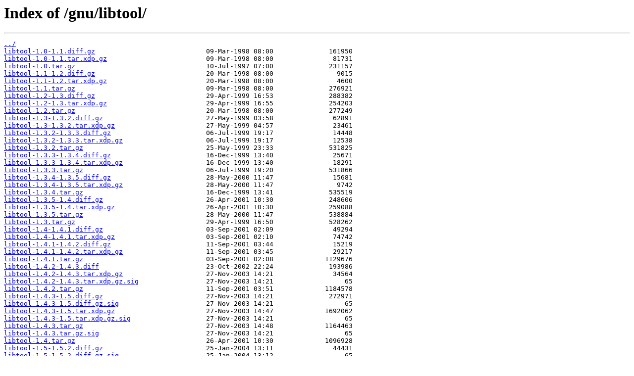

--- FILE ---
content_type: text/html
request_url: http://mirrors.hopbox.net/gnu/libtool/
body_size: 4205
content:
<html>
<head><title>Index of /gnu/libtool/</title></head>
<body>
<h1>Index of /gnu/libtool/</h1><hr><pre><a href="../">../</a>
<a href="libtool-1.0-1.1.diff.gz">libtool-1.0-1.1.diff.gz</a>                            09-Mar-1998 08:00              161950
<a href="libtool-1.0-1.1.tar.xdp.gz">libtool-1.0-1.1.tar.xdp.gz</a>                         09-Mar-1998 08:00               81731
<a href="libtool-1.0.tar.gz">libtool-1.0.tar.gz</a>                                 10-Jul-1997 07:00              231157
<a href="libtool-1.1-1.2.diff.gz">libtool-1.1-1.2.diff.gz</a>                            20-Mar-1998 08:00                9015
<a href="libtool-1.1-1.2.tar.xdp.gz">libtool-1.1-1.2.tar.xdp.gz</a>                         20-Mar-1998 08:00                4600
<a href="libtool-1.1.tar.gz">libtool-1.1.tar.gz</a>                                 09-Mar-1998 08:00              276921
<a href="libtool-1.2-1.3.diff.gz">libtool-1.2-1.3.diff.gz</a>                            29-Apr-1999 16:53              288382
<a href="libtool-1.2-1.3.tar.xdp.gz">libtool-1.2-1.3.tar.xdp.gz</a>                         29-Apr-1999 16:55              254203
<a href="libtool-1.2.tar.gz">libtool-1.2.tar.gz</a>                                 20-Mar-1998 08:00              277249
<a href="libtool-1.3-1.3.2.diff.gz">libtool-1.3-1.3.2.diff.gz</a>                          27-May-1999 03:58               62891
<a href="libtool-1.3-1.3.2.tar.xdp.gz">libtool-1.3-1.3.2.tar.xdp.gz</a>                       27-May-1999 04:57               23461
<a href="libtool-1.3.2-1.3.3.diff.gz">libtool-1.3.2-1.3.3.diff.gz</a>                        06-Jul-1999 19:17               14448
<a href="libtool-1.3.2-1.3.3.tar.xdp.gz">libtool-1.3.2-1.3.3.tar.xdp.gz</a>                     06-Jul-1999 19:17               12538
<a href="libtool-1.3.2.tar.gz">libtool-1.3.2.tar.gz</a>                               25-May-1999 23:33              531825
<a href="libtool-1.3.3-1.3.4.diff.gz">libtool-1.3.3-1.3.4.diff.gz</a>                        16-Dec-1999 13:40               25671
<a href="libtool-1.3.3-1.3.4.tar.xdp.gz">libtool-1.3.3-1.3.4.tar.xdp.gz</a>                     16-Dec-1999 13:40               18291
<a href="libtool-1.3.3.tar.gz">libtool-1.3.3.tar.gz</a>                               06-Jul-1999 19:20              531866
<a href="libtool-1.3.4-1.3.5.diff.gz">libtool-1.3.4-1.3.5.diff.gz</a>                        28-May-2000 11:47               15681
<a href="libtool-1.3.4-1.3.5.tar.xdp.gz">libtool-1.3.4-1.3.5.tar.xdp.gz</a>                     28-May-2000 11:47                9742
<a href="libtool-1.3.4.tar.gz">libtool-1.3.4.tar.gz</a>                               16-Dec-1999 13:41              535519
<a href="libtool-1.3.5-1.4.diff.gz">libtool-1.3.5-1.4.diff.gz</a>                          26-Apr-2001 10:30              248606
<a href="libtool-1.3.5-1.4.tar.xdp.gz">libtool-1.3.5-1.4.tar.xdp.gz</a>                       26-Apr-2001 10:30              259088
<a href="libtool-1.3.5.tar.gz">libtool-1.3.5.tar.gz</a>                               28-May-2000 11:47              538884
<a href="libtool-1.3.tar.gz">libtool-1.3.tar.gz</a>                                 29-Apr-1999 16:50              528262
<a href="libtool-1.4-1.4.1.diff.gz">libtool-1.4-1.4.1.diff.gz</a>                          03-Sep-2001 02:09               49294
<a href="libtool-1.4-1.4.1.tar.xdp.gz">libtool-1.4-1.4.1.tar.xdp.gz</a>                       03-Sep-2001 02:10               74742
<a href="libtool-1.4.1-1.4.2.diff.gz">libtool-1.4.1-1.4.2.diff.gz</a>                        11-Sep-2001 03:44               15219
<a href="libtool-1.4.1-1.4.2.tar.xdp.gz">libtool-1.4.1-1.4.2.tar.xdp.gz</a>                     11-Sep-2001 03:45               29217
<a href="libtool-1.4.1.tar.gz">libtool-1.4.1.tar.gz</a>                               03-Sep-2001 02:08             1129676
<a href="libtool-1.4.2-1.4.3.diff">libtool-1.4.2-1.4.3.diff</a>                           23-Oct-2002 22:24              193986
<a href="libtool-1.4.2-1.4.3.tar.xdp.gz">libtool-1.4.2-1.4.3.tar.xdp.gz</a>                     27-Nov-2003 14:21               34564
<a href="libtool-1.4.2-1.4.3.tar.xdp.gz.sig">libtool-1.4.2-1.4.3.tar.xdp.gz.sig</a>                 27-Nov-2003 14:21                  65
<a href="libtool-1.4.2.tar.gz">libtool-1.4.2.tar.gz</a>                               11-Sep-2001 03:51             1184578
<a href="libtool-1.4.3-1.5.diff.gz">libtool-1.4.3-1.5.diff.gz</a>                          27-Nov-2003 14:21              272971
<a href="libtool-1.4.3-1.5.diff.gz.sig">libtool-1.4.3-1.5.diff.gz.sig</a>                      27-Nov-2003 14:21                  65
<a href="libtool-1.4.3-1.5.tar.xdp.gz">libtool-1.4.3-1.5.tar.xdp.gz</a>                       27-Nov-2003 14:47             1692062
<a href="libtool-1.4.3-1.5.tar.xdp.gz.sig">libtool-1.4.3-1.5.tar.xdp.gz.sig</a>                   27-Nov-2003 14:21                  65
<a href="libtool-1.4.3.tar.gz">libtool-1.4.3.tar.gz</a>                               27-Nov-2003 14:48             1164463
<a href="libtool-1.4.3.tar.gz.sig">libtool-1.4.3.tar.gz.sig</a>                           27-Nov-2003 14:21                  65
<a href="libtool-1.4.tar.gz">libtool-1.4.tar.gz</a>                                 26-Apr-2001 10:30             1096928
<a href="libtool-1.5-1.5.2.diff.gz">libtool-1.5-1.5.2.diff.gz</a>                          25-Jan-2004 13:11               44431
<a href="libtool-1.5-1.5.2.diff.gz.sig">libtool-1.5-1.5.2.diff.gz.sig</a>                      25-Jan-2004 13:12                  65
<a href="libtool-1.5-1.5.2.xdelta">libtool-1.5-1.5.2.xdelta</a>                           25-Jan-2004 13:13             2641361
<a href="libtool-1.5-1.5.2.xdelta.sig">libtool-1.5-1.5.2.xdelta.sig</a>                       25-Jan-2004 13:13                  65
<a href="libtool-1.5.10-1.5.12.diff.gz">libtool-1.5.10-1.5.12.diff.gz</a>                      05-Feb-2005 16:39              131486
<a href="libtool-1.5.10-1.5.12.diff.gz.sig">libtool-1.5.10-1.5.12.diff.gz.sig</a>                  05-Feb-2005 16:39                  65
<a href="libtool-1.5.10-1.5.12.xdelta">libtool-1.5.10-1.5.12.xdelta</a>                       05-Feb-2005 16:39               46757
<a href="libtool-1.5.10-1.5.12.xdelta.sig">libtool-1.5.10-1.5.12.xdelta.sig</a>                   05-Feb-2005 16:40                  65
<a href="libtool-1.5.10.tar.gz">libtool-1.5.10.tar.gz</a>                              19-Sep-2004 13:59             2699923
<a href="libtool-1.5.10.tar.gz.sig">libtool-1.5.10.tar.gz.sig</a>                          19-Sep-2004 13:59                  65
<a href="libtool-1.5.12-1.5.14.diff.gz">libtool-1.5.12-1.5.14.diff.gz</a>                      12-Feb-2005 13:44                6492
<a href="libtool-1.5.12-1.5.14.diff.gz.sig">libtool-1.5.12-1.5.14.diff.gz.sig</a>                  12-Feb-2005 13:44                  65
<a href="libtool-1.5.12-1.5.14.xdelta">libtool-1.5.12-1.5.14.xdelta</a>                       12-Feb-2005 13:44                8227
<a href="libtool-1.5.12-1.5.14.xdelta.sig">libtool-1.5.12-1.5.14.xdelta.sig</a>                   12-Feb-2005 13:44                  65
<a href="libtool-1.5.12.tar.gz">libtool-1.5.12.tar.gz</a>                              05-Feb-2005 16:38             2731822
<a href="libtool-1.5.12.tar.gz.sig">libtool-1.5.12.tar.gz.sig</a>                          05-Feb-2005 16:38                  65
<a href="libtool-1.5.14-1.5.16.diff.gz">libtool-1.5.14-1.5.16.diff.gz</a>                      25-Apr-2005 18:32              272435
<a href="libtool-1.5.14-1.5.16.diff.gz.sig">libtool-1.5.14-1.5.16.diff.gz.sig</a>                  25-Apr-2005 18:32                  65
<a href="libtool-1.5.14-1.5.16.xdelta">libtool-1.5.14-1.5.16.xdelta</a>                       25-Apr-2005 18:32               36930
<a href="libtool-1.5.14-1.5.16.xdelta.sig">libtool-1.5.14-1.5.16.xdelta.sig</a>                   25-Apr-2005 18:32                  65
<a href="libtool-1.5.14.tar.gz">libtool-1.5.14.tar.gz</a>                              12-Feb-2005 13:43             2732031
<a href="libtool-1.5.14.tar.gz.sig">libtool-1.5.14.tar.gz.sig</a>                          12-Feb-2005 13:44                  65
<a href="libtool-1.5.16-1.5.18.diff.gz">libtool-1.5.16-1.5.18.diff.gz</a>                      16-May-2005 10:19               38553
<a href="libtool-1.5.16-1.5.18.diff.gz.sig">libtool-1.5.16-1.5.18.diff.gz.sig</a>                  16-May-2005 10:19                  65
<a href="libtool-1.5.16-1.5.18.xdelta">libtool-1.5.16-1.5.18.xdelta</a>                       16-May-2005 10:19               14145
<a href="libtool-1.5.16-1.5.18.xdelta.sig">libtool-1.5.16-1.5.18.xdelta.sig</a>                   16-May-2005 10:19                  65
<a href="libtool-1.5.16.tar.gz">libtool-1.5.16.tar.gz</a>                              25-Apr-2005 18:35             2774942
<a href="libtool-1.5.16.tar.gz.sig">libtool-1.5.16.tar.gz.sig</a>                          25-Apr-2005 18:37                  65
<a href="libtool-1.5.18-1.5.20.diff.gz">libtool-1.5.18-1.5.20.diff.gz</a>                      31-Aug-2005 19:05              147926
<a href="libtool-1.5.18-1.5.20.diff.gz.sig">libtool-1.5.18-1.5.20.diff.gz.sig</a>                  31-Aug-2005 19:05                  65
<a href="libtool-1.5.18-1.5.20.xdelta">libtool-1.5.18-1.5.20.xdelta</a>                       31-Aug-2005 19:05               26124
<a href="libtool-1.5.18-1.5.20.xdelta.sig">libtool-1.5.18-1.5.20.xdelta.sig</a>                   31-Aug-2005 19:05                  65
<a href="libtool-1.5.18.tar.gz">libtool-1.5.18.tar.gz</a>                              16-May-2005 10:19             2780846
<a href="libtool-1.5.18.tar.gz.sig">libtool-1.5.18.tar.gz.sig</a>                          16-May-2005 10:19                  65
<a href="libtool-1.5.2-1.5.4.diff.gz">libtool-1.5.2-1.5.4.diff.gz</a>                        03-Apr-2004 16:56              194702
<a href="libtool-1.5.2-1.5.4.diff.gz.sig">libtool-1.5.2-1.5.4.diff.gz.sig</a>                    03-Apr-2004 16:56                  65
<a href="libtool-1.5.2-1.5.4.xdelta">libtool-1.5.2-1.5.4.xdelta</a>                         03-Apr-2004 16:57             2643491
<a href="libtool-1.5.2-1.5.4.xdelta.sig">libtool-1.5.2-1.5.4.xdelta.sig</a>                     03-Apr-2004 16:58                  65
<a href="libtool-1.5.2.tar.gz">libtool-1.5.2.tar.gz</a>                               25-Jan-2004 13:11             2653072
<a href="libtool-1.5.2.tar.gz.sig">libtool-1.5.2.tar.gz.sig</a>                           25-Jan-2004 13:11                  65
<a href="libtool-1.5.20-1.5.22.diff.gz">libtool-1.5.20-1.5.22.diff.gz</a>                      18-Dec-2005 22:27             1263027
<a href="libtool-1.5.20-1.5.22.diff.gz.sig">libtool-1.5.20-1.5.22.diff.gz.sig</a>                  18-Dec-2005 22:28                  65
<a href="libtool-1.5.20-1.5.22.xdelta">libtool-1.5.20-1.5.22.xdelta</a>                       18-Dec-2005 22:28              271759
<a href="libtool-1.5.20-1.5.22.xdelta.sig">libtool-1.5.20-1.5.22.xdelta.sig</a>                   18-Dec-2005 22:28                  65
<a href="libtool-1.5.20.tar.gz">libtool-1.5.20.tar.gz</a>                              31-Aug-2005 19:07             2789331
<a href="libtool-1.5.20.tar.gz.sig">libtool-1.5.20.tar.gz.sig</a>                          31-Aug-2005 19:05                  65
<a href="libtool-1.5.22-1.5.24.diff.gz">libtool-1.5.22-1.5.24.diff.gz</a>                      26-Jun-2007 12:58              786595
<a href="libtool-1.5.22-1.5.24.diff.gz.sig">libtool-1.5.22-1.5.24.diff.gz.sig</a>                  26-Jun-2007 12:58                  65
<a href="libtool-1.5.22-1.5.24.xdelta">libtool-1.5.22-1.5.24.xdelta</a>                       26-Jun-2007 12:58              139456
<a href="libtool-1.5.22-1.5.24.xdelta.sig">libtool-1.5.22-1.5.24.xdelta.sig</a>                   26-Jun-2007 12:58                  65
<a href="libtool-1.5.22-1.5.24.xdelta.txt">libtool-1.5.22-1.5.24.xdelta.txt</a>                   26-Jun-2007 12:58              139456
<a href="libtool-1.5.22-1.5.24.xdelta.txt.sig">libtool-1.5.22-1.5.24.xdelta.txt.sig</a>               26-Jun-2007 12:58                  65
<a href="libtool-1.5.22.tar.gz">libtool-1.5.22.tar.gz</a>                              18-Dec-2005 22:26             2921483
<a href="libtool-1.5.22.tar.gz.sig">libtool-1.5.22.tar.gz.sig</a>                          18-Dec-2005 22:24                  65
<a href="libtool-1.5.24-1.5.26.diff.gz">libtool-1.5.24-1.5.26.diff.gz</a>                      01-Feb-2008 17:12              228820
<a href="libtool-1.5.24-1.5.26.diff.gz.sig">libtool-1.5.24-1.5.26.diff.gz.sig</a>                  01-Feb-2008 17:12                 152
<a href="libtool-1.5.24-1.5.26.xdelta">libtool-1.5.24-1.5.26.xdelta</a>                       01-Feb-2008 17:13               45811
<a href="libtool-1.5.24-1.5.26.xdelta.sig">libtool-1.5.24-1.5.26.xdelta.sig</a>                   01-Feb-2008 17:13                 152
<a href="libtool-1.5.24.tar.gz">libtool-1.5.24.tar.gz</a>                              26-Jun-2007 13:02             2919557
<a href="libtool-1.5.24.tar.gz.sig">libtool-1.5.24.tar.gz.sig</a>                          26-Jun-2007 13:02                  65
<a href="libtool-1.5.26.tar.gz">libtool-1.5.26.tar.gz</a>                              01-Feb-2008 17:12             2961939
<a href="libtool-1.5.26.tar.gz.sig">libtool-1.5.26.tar.gz.sig</a>                          01-Feb-2008 17:12                 152
<a href="libtool-1.5.4-1.5.6.diff.gz">libtool-1.5.4-1.5.6.diff.gz</a>                        11-Apr-2004 08:29                3737
<a href="libtool-1.5.4-1.5.6.diff.gz.sig">libtool-1.5.4-1.5.6.diff.gz.sig</a>                    11-Apr-2004 08:29                  65
<a href="libtool-1.5.4-1.5.6.xdelta">libtool-1.5.4-1.5.6.xdelta</a>                         11-Apr-2004 08:30             2471205
<a href="libtool-1.5.4-1.5.6.xdelta.sig">libtool-1.5.4-1.5.6.xdelta.sig</a>                     11-Apr-2004 08:30                  65
<a href="libtool-1.5.4.tar.gz">libtool-1.5.4.tar.gz</a>                               03-Apr-2004 16:56             2665199
<a href="libtool-1.5.4.tar.gz.sig">libtool-1.5.4.tar.gz.sig</a>                           03-Apr-2004 16:56                  65
<a href="libtool-1.5.6-1.5.8.diff.gz">libtool-1.5.6-1.5.8.diff.gz</a>                        07-Aug-2004 13:56              186034
<a href="libtool-1.5.6-1.5.8.diff.gz.sig">libtool-1.5.6-1.5.8.diff.gz.sig</a>                    07-Aug-2004 13:56                  65
<a href="libtool-1.5.6-1.5.8.xdelta">libtool-1.5.6-1.5.8.xdelta</a>                         07-Aug-2004 13:56               49932
<a href="libtool-1.5.6-1.5.8.xdelta.sig">libtool-1.5.6-1.5.8.xdelta.sig</a>                     07-Aug-2004 13:56                  65
<a href="libtool-1.5.6.tar.gz">libtool-1.5.6.tar.gz</a>                               11-Apr-2004 08:28             2665434
<a href="libtool-1.5.6.tar.gz.sig">libtool-1.5.6.tar.gz.sig</a>                           11-Apr-2004 08:28                  65
<a href="libtool-1.5.8-1.5.10.diff.gz">libtool-1.5.8-1.5.10.diff.gz</a>                       19-Sep-2004 14:00               90302
<a href="libtool-1.5.8-1.5.10.diff.gz.sig">libtool-1.5.8-1.5.10.diff.gz.sig</a>                   19-Sep-2004 14:00                  65
<a href="libtool-1.5.8-1.5.10.xdelta">libtool-1.5.8-1.5.10.xdelta</a>                        19-Sep-2004 13:59               24416
<a href="libtool-1.5.8-1.5.10.xdelta.sig">libtool-1.5.8-1.5.10.xdelta.sig</a>                    19-Sep-2004 13:59                  65
<a href="libtool-1.5.8.tar.gz">libtool-1.5.8.tar.gz</a>                               07-Aug-2004 13:57             2682583
<a href="libtool-1.5.8.tar.gz.sig">libtool-1.5.8.tar.gz.sig</a>                           07-Aug-2004 13:57                  65
<a href="libtool-1.5.tar.gz">libtool-1.5.tar.gz</a>                                 27-Nov-2003 14:48             2816075
<a href="libtool-1.5.tar.gz.sig">libtool-1.5.tar.gz.sig</a>                             27-Nov-2003 14:21                  65
<a href="libtool-2.2-2.2.2.diff.gz">libtool-2.2-2.2.2.diff.gz</a>                          02-Apr-2008 01:03              107358
<a href="libtool-2.2-2.2.2.diff.gz.sig">libtool-2.2-2.2.2.diff.gz.sig</a>                      02-Apr-2008 01:03                  65
<a href="libtool-2.2.10-2.4.diff.gz">libtool-2.2.10-2.4.diff.gz</a>                         22-Sep-2010 15:06              670361
<a href="libtool-2.2.10-2.4.diff.gz.sig">libtool-2.2.10-2.4.diff.gz.sig</a>                     22-Sep-2010 15:06                  72
<a href="libtool-2.2.10.tar.gz">libtool-2.2.10.tar.gz</a>                              09-Jun-2010 15:00             2439628
<a href="libtool-2.2.10.tar.gz.sig">libtool-2.2.10.tar.gz.sig</a>                          09-Jun-2010 15:00                  72
<a href="libtool-2.2.10.tar.lzma">libtool-2.2.10.tar.lzma</a>                            09-Jun-2010 15:00              788637
<a href="libtool-2.2.10.tar.lzma.sig">libtool-2.2.10.tar.lzma.sig</a>                        09-Jun-2010 15:00                  72
<a href="libtool-2.2.2-2.2.4.diff.gz">libtool-2.2.2-2.2.4.diff.gz</a>                        04-May-2008 20:55              743737
<a href="libtool-2.2.2-2.2.4.diff.gz.sig">libtool-2.2.2-2.2.4.diff.gz.sig</a>                    04-May-2008 20:55                  65
<a href="libtool-2.2.2.tar.bz2">libtool-2.2.2.tar.bz2</a>                              02-Apr-2008 01:03             1447913
<a href="libtool-2.2.2.tar.bz2.sig">libtool-2.2.2.tar.bz2.sig</a>                          02-Apr-2008 01:03                  65
<a href="libtool-2.2.2.tar.gz">libtool-2.2.2.tar.gz</a>                               02-Apr-2008 01:04             2223210
<a href="libtool-2.2.2.tar.gz.sig">libtool-2.2.2.tar.gz.sig</a>                           02-Apr-2008 01:04                  65
<a href="libtool-2.2.2.tar.lzma">libtool-2.2.2.tar.lzma</a>                             02-Apr-2008 01:05              703807
<a href="libtool-2.2.2.tar.lzma.sig">libtool-2.2.2.tar.lzma.sig</a>                         02-Apr-2008 01:05                  65
<a href="libtool-2.2.4-2.2.6a.diff.gz">libtool-2.2.4-2.2.6a.diff.gz</a>                       08-Sep-2008 05:56              612372
<a href="libtool-2.2.4-2.2.6a.diff.gz.sig">libtool-2.2.4-2.2.6a.diff.gz.sig</a>                   08-Sep-2008 05:56                  65
<a href="libtool-2.2.4.tar.bz2">libtool-2.2.4.tar.bz2</a>                              04-May-2008 20:56             1919208
<a href="libtool-2.2.4.tar.bz2.sig">libtool-2.2.4.tar.bz2.sig</a>                          04-May-2008 20:56                  65
<a href="libtool-2.2.4.tar.gz">libtool-2.2.4.tar.gz</a>                               04-May-2008 20:57             2840967
<a href="libtool-2.2.4.tar.gz.sig">libtool-2.2.4.tar.gz.sig</a>                           04-May-2008 20:57                  65
<a href="libtool-2.2.4.tar.lzma">libtool-2.2.4.tar.lzma</a>                             04-May-2008 20:58              732598
<a href="libtool-2.2.4.tar.lzma.sig">libtool-2.2.4.tar.lzma.sig</a>                         04-May-2008 20:58                  64
<a href="libtool-2.2.6a-2.2.6b.diff.gz">libtool-2.2.6a-2.2.6b.diff.gz</a>                      16-Nov-2009 15:03             1404102
<a href="libtool-2.2.6a-2.2.6b.diff.gz.sig">libtool-2.2.6a-2.2.6b.diff.gz.sig</a>                  16-Nov-2009 15:03                 315
<a href="libtool-2.2.6a-2.2.8.diff.gz">libtool-2.2.6a-2.2.8.diff.gz</a>                       04-Jun-2010 20:30             2450966
<a href="libtool-2.2.6a-2.2.8.diff.gz.sig">libtool-2.2.6a-2.2.8.diff.gz.sig</a>                   04-Jun-2010 20:29                  72
<a href="libtool-2.2.6a.tar.gz">libtool-2.2.6a.tar.gz</a>                              08-Sep-2008 05:24             2870524
<a href="libtool-2.2.6a.tar.gz.sig">libtool-2.2.6a.tar.gz.sig</a>                          08-Sep-2008 05:24                  65
<a href="libtool-2.2.6a.tar.lzma">libtool-2.2.6a.tar.lzma</a>                            08-Sep-2008 05:52              733923
<a href="libtool-2.2.6a.tar.lzma.sig">libtool-2.2.6a.tar.lzma.sig</a>                        08-Sep-2008 05:51                  65
<a href="libtool-2.2.6b.tar.gz">libtool-2.2.6b.tar.gz</a>                              16-Nov-2009 15:05             2347317
<a href="libtool-2.2.6b.tar.gz.sig">libtool-2.2.6b.tar.gz.sig</a>                          16-Nov-2009 15:05                 315
<a href="libtool-2.2.6b.tar.lzma">libtool-2.2.6b.tar.lzma</a>                            16-Nov-2009 15:06              739089
<a href="libtool-2.2.6b.tar.lzma.sig">libtool-2.2.6b.tar.lzma.sig</a>                        16-Nov-2009 15:06                 315
<a href="libtool-2.2.8-2.2.10.diff.gz">libtool-2.2.8-2.2.10.diff.gz</a>                       09-Jun-2010 15:00               22040
<a href="libtool-2.2.8-2.2.10.diff.gz.sig">libtool-2.2.8-2.2.10.diff.gz.sig</a>                   09-Jun-2010 15:00                  72
<a href="libtool-2.2.8.tar.gz">libtool-2.2.8.tar.gz</a>                               04-Jun-2010 19:26             2435122
<a href="libtool-2.2.8.tar.gz.sig">libtool-2.2.8.tar.gz.sig</a>                           04-Jun-2010 19:25                  72
<a href="libtool-2.2.8.tar.lzma">libtool-2.2.8.tar.lzma</a>                             04-Jun-2010 20:02              787141
<a href="libtool-2.2.8.tar.lzma.sig">libtool-2.2.8.tar.lzma.sig</a>                         04-Jun-2010 20:02                  72
<a href="libtool-2.2.tar.bz2">libtool-2.2.tar.bz2</a>                                02-Mar-2008 02:25             1446665
<a href="libtool-2.2.tar.bz2.sig">libtool-2.2.tar.bz2.sig</a>                            02-Mar-2008 02:25                  65
<a href="libtool-2.2.tar.gz">libtool-2.2.tar.gz</a>                                 02-Mar-2008 02:27             2216275
<a href="libtool-2.2.tar.gz.sig">libtool-2.2.tar.gz.sig</a>                             02-Mar-2008 02:27                  65
<a href="libtool-2.2.tar.lzma">libtool-2.2.tar.lzma</a>                               02-Mar-2008 02:28              698599
<a href="libtool-2.2.tar.lzma.sig">libtool-2.2.tar.lzma.sig</a>                           02-Mar-2008 02:28                  65
<a href="libtool-2.4-2.4.2.diff.gz">libtool-2.4-2.4.2.diff.gz</a>                          18-Oct-2011 08:22              362192
<a href="libtool-2.4-2.4.2.diff.gz.sig">libtool-2.4-2.4.2.diff.gz.sig</a>                      18-Oct-2011 08:22                  72
<a href="libtool-2.4.2.tar.gz">libtool-2.4.2.tar.gz</a>                               18-Oct-2011 08:21             2632347
<a href="libtool-2.4.2.tar.gz.sig">libtool-2.4.2.tar.gz.sig</a>                           18-Oct-2011 08:21                  72
<a href="libtool-2.4.2.tar.xz">libtool-2.4.2.tar.xz</a>                               18-Oct-2011 08:22              868760
<a href="libtool-2.4.2.tar.xz.sig">libtool-2.4.2.tar.xz.sig</a>                           18-Oct-2011 08:22                  72
<a href="libtool-2.4.3.tar.gz">libtool-2.4.3.tar.gz</a>                               27-Oct-2014 20:09             1735901
<a href="libtool-2.4.3.tar.gz.sig">libtool-2.4.3.tar.gz.sig</a>                           27-Oct-2014 20:09                 181
<a href="libtool-2.4.3.tar.xz">libtool-2.4.3.tar.xz</a>                               27-Oct-2014 20:11              947692
<a href="libtool-2.4.3.tar.xz.sig">libtool-2.4.3.tar.xz.sig</a>                           27-Oct-2014 20:11                 181
<a href="libtool-2.4.4.tar.gz">libtool-2.4.4.tar.gz</a>                               29-Nov-2014 18:25             1770684
<a href="libtool-2.4.4.tar.gz.sig">libtool-2.4.4.tar.gz.sig</a>                           29-Nov-2014 18:25                 181
<a href="libtool-2.4.4.tar.xz">libtool-2.4.4.tar.xz</a>                               29-Nov-2014 18:26              957476
<a href="libtool-2.4.4.tar.xz.sig">libtool-2.4.4.tar.xz.sig</a>                           29-Nov-2014 18:26                 181
<a href="libtool-2.4.5.tar.gz">libtool-2.4.5.tar.gz</a>                               19-Jan-2015 17:02             1802567
<a href="libtool-2.4.5.tar.gz.sig">libtool-2.4.5.tar.gz.sig</a>                           19-Jan-2015 17:02                 181
<a href="libtool-2.4.5.tar.xz">libtool-2.4.5.tar.xz</a>                               19-Jan-2015 17:02              971620
<a href="libtool-2.4.5.tar.xz.sig">libtool-2.4.5.tar.xz.sig</a>                           19-Jan-2015 17:02                 181
<a href="libtool-2.4.6.tar.gz">libtool-2.4.6.tar.gz</a>                               15-Feb-2015 20:31             1806697
<a href="libtool-2.4.6.tar.gz.sig">libtool-2.4.6.tar.gz.sig</a>                           15-Feb-2015 20:31                 181
<a href="libtool-2.4.6.tar.xz">libtool-2.4.6.tar.xz</a>                               16-Feb-2015 10:16              973080
<a href="libtool-2.4.6.tar.xz.sig">libtool-2.4.6.tar.xz.sig</a>                           16-Feb-2015 10:16                 181
<a href="libtool-2.4.7.tar.gz">libtool-2.4.7.tar.gz</a>                               17-Mar-2022 04:23             1938886
<a href="libtool-2.4.7.tar.gz.sig">libtool-2.4.7.tar.gz.sig</a>                           17-Mar-2022 04:23                 659
<a href="libtool-2.4.7.tar.xz">libtool-2.4.7.tar.xz</a>                               17-Mar-2022 04:23             1016040
<a href="libtool-2.4.7.tar.xz.sig">libtool-2.4.7.tar.xz.sig</a>                           17-Mar-2022 04:23                 659
<a href="libtool-2.4.tar.gz">libtool-2.4.tar.gz</a>                                 22-Sep-2010 15:08             2580417
<a href="libtool-2.4.tar.gz.sig">libtool-2.4.tar.gz.sig</a>                             22-Sep-2010 15:08                  72
<a href="libtool-2.4.tar.xz">libtool-2.4.tar.xz</a>                                 22-Sep-2010 15:09              852248
<a href="libtool-2.4.tar.xz.sig">libtool-2.4.tar.xz.sig</a>                             22-Sep-2010 15:09                  72
<a href="libtool-2.5.3.tar.gz">libtool-2.5.3.tar.gz</a>                               25-Sep-2024 15:47             1994414
<a href="libtool-2.5.3.tar.gz.sig">libtool-2.5.3.tar.gz.sig</a>                           25-Sep-2024 15:47                 833
<a href="libtool-2.5.3.tar.xz">libtool-2.5.3.tar.xz</a>                               25-Sep-2024 15:48             1050076
<a href="libtool-2.5.3.tar.xz.sig">libtool-2.5.3.tar.xz.sig</a>                           25-Sep-2024 15:48                 833
<a href="libtool-2.5.4.tar.gz">libtool-2.5.4.tar.gz</a>                               20-Nov-2024 20:17             2016535
<a href="libtool-2.5.4.tar.gz.sig">libtool-2.5.4.tar.gz.sig</a>                           20-Nov-2024 20:17                 833
<a href="libtool-2.5.4.tar.xz">libtool-2.5.4.tar.xz</a>                               20-Nov-2024 20:18             1056924
<a href="libtool-2.5.4.tar.xz.sig">libtool-2.5.4.tar.xz.sig</a>                           20-Nov-2024 20:18                 833
</pre><hr></body>
</html>
